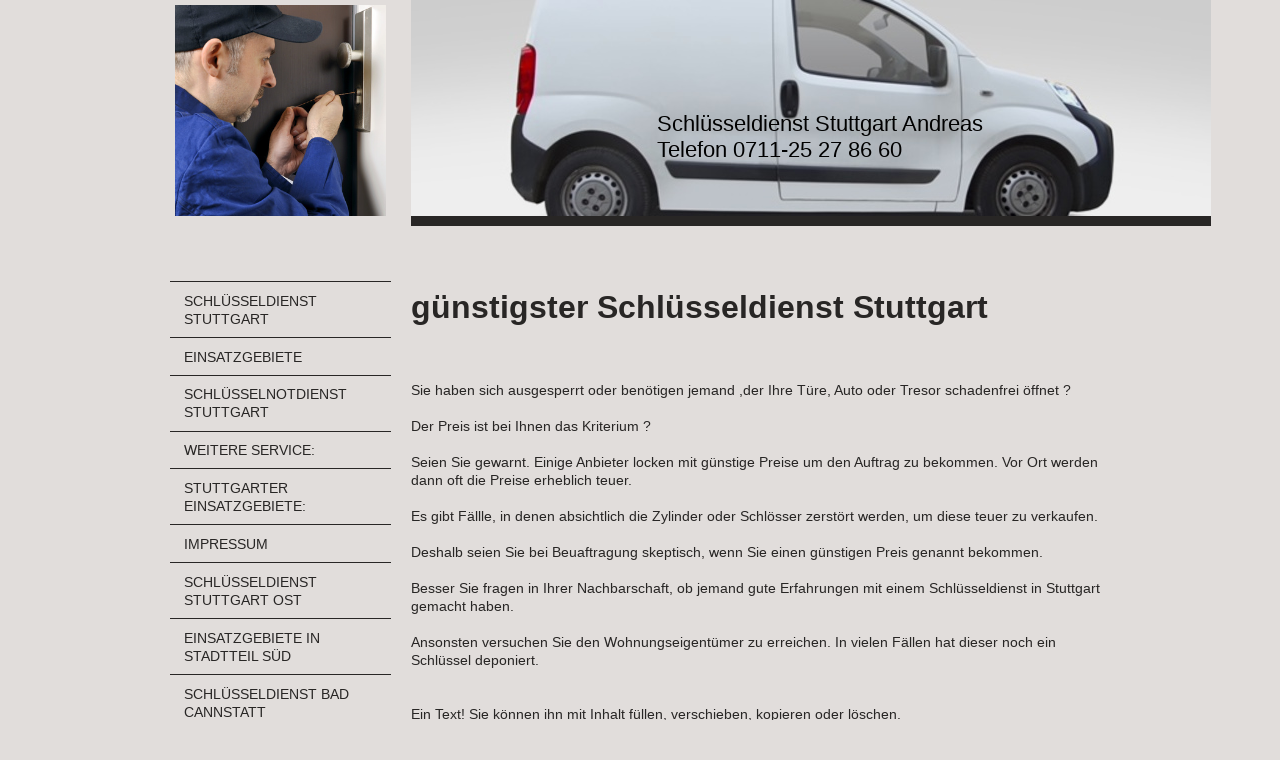

--- FILE ---
content_type: text/html; charset=UTF-8
request_url: https://www.xn--schlsseldienst-stuttgart-bad-cannstatt-k7d.de/g%C3%BCnstigster-schl%C3%BCsseldienst/
body_size: 10760
content:
<!DOCTYPE html>
<html lang="de"  ><head prefix="og: http://ogp.me/ns# fb: http://ogp.me/ns/fb# business: http://ogp.me/ns/business#">
    <meta http-equiv="Content-Type" content="text/html; charset=utf-8"/>
    <meta name="generator" content="IONOS MyWebsite"/>
        
    <link rel="dns-prefetch" href="//cdn.website-start.de/"/>
    <link rel="dns-prefetch" href="//125.mod.mywebsite-editor.com"/>
    <link rel="dns-prefetch" href="https://125.sb.mywebsite-editor.com/"/>
    <link rel="shortcut icon" href="//cdn.website-start.de/favicon.ico"/>
        <link rel="apple-touch-icon" href="https://www.xn--schlsseldienst-stuttgart-bad-cannstatt-k7d.de/s/misc/touchicon.png?1526454934"/>
        <title>günstigster Schlüsseldienst Stuttgart</title>
    <style type="text/css">@media screen and (max-device-width: 1024px) {.diyw a.switchViewWeb {display: inline !important;}}</style>
    <style type="text/css">@media screen and (min-device-width: 1024px) {
            .mediumScreenDisabled { display:block }
            .smallScreenDisabled { display:block }
        }
        @media screen and (max-device-width: 1024px) { .mediumScreenDisabled { display:none } }
        @media screen and (max-device-width: 568px) { .smallScreenDisabled { display:none } }
                @media screen and (min-width: 1024px) {
            .mobilepreview .mediumScreenDisabled { display:block }
            .mobilepreview .smallScreenDisabled { display:block }
        }
        @media screen and (max-width: 1024px) { .mobilepreview .mediumScreenDisabled { display:none } }
        @media screen and (max-width: 568px) { .mobilepreview .smallScreenDisabled { display:none } }</style>
    <meta name="viewport" content="width=device-width, initial-scale=1, maximum-scale=1, minimal-ui"/>

<meta name="format-detection" content="telephone=no"/>
        <meta name="keywords" content="günstigster Schlüsseldienst, günstiger Schlüsseldienst Stuttgart"/>
            <meta name="description" content="Sie suchen bei Google nach dem günstigsten Schlüssel in Stuttgart ? Dann seien Sie auf der Hut vor Lockvogelpreise oder aber Abzocker, die absichtlich Ihre Zylinder oder Schlösser zerstören um Ihnen diese völlig überteuert zu verkaufen"/>
            <meta name="robots" content="index,follow"/>
        <link href="//cdn.website-start.de/templates/2118/style.css?1763478093678" rel="stylesheet" type="text/css"/>
    <link href="https://www.xn--schlsseldienst-stuttgart-bad-cannstatt-k7d.de/s/style/theming.css?1706604962" rel="stylesheet" type="text/css"/>
    <link href="//cdn.website-start.de/app/cdn/min/group/web.css?1763478093678" rel="stylesheet" type="text/css"/>
<link href="//cdn.website-start.de/app/cdn/min/moduleserver/css/de_DE/common,facebook,shoppingbasket?1763478093678" rel="stylesheet" type="text/css"/>
    <link href="//cdn.website-start.de/app/cdn/min/group/mobilenavigation.css?1763478093678" rel="stylesheet" type="text/css"/>
    <link href="https://125.sb.mywebsite-editor.com/app/logstate2-css.php?site=516704237&amp;t=1769765409" rel="stylesheet" type="text/css"/>

<script type="text/javascript">
    /* <![CDATA[ */
var stagingMode = '';
    /* ]]> */
</script>
<script src="https://125.sb.mywebsite-editor.com/app/logstate-js.php?site=516704237&amp;t=1769765409"></script>

    <link href="//cdn.website-start.de/templates/2118/print.css?1763478093678" rel="stylesheet" media="print" type="text/css"/>
    <script type="text/javascript">
    /* <![CDATA[ */
    var systemurl = 'https://125.sb.mywebsite-editor.com/';
    var webPath = '/';
    var proxyName = '';
    var webServerName = 'www.xn--schlsseldienst-stuttgart-bad-cannstatt-k7d.de';
    var sslServerUrl = 'https://www.xn--schlsseldienst-stuttgart-bad-cannstatt-k7d.de';
    var nonSslServerUrl = 'http://www.xn--schlsseldienst-stuttgart-bad-cannstatt-k7d.de';
    var webserverProtocol = 'http://';
    var nghScriptsUrlPrefix = '//125.mod.mywebsite-editor.com';
    var sessionNamespace = 'DIY_SB';
    var jimdoData = {
        cdnUrl:  '//cdn.website-start.de/',
        messages: {
            lightBox: {
    image : 'Bild',
    of: 'von'
}

        },
        isTrial: 0,
        pageId: 360691    };
    var script_basisID = "516704237";

    diy = window.diy || {};
    diy.web = diy.web || {};

        diy.web.jsBaseUrl = "//cdn.website-start.de/s/build/";

    diy.context = diy.context || {};
    diy.context.type = diy.context.type || 'web';
    /* ]]> */
</script>

<script type="text/javascript" src="//cdn.website-start.de/app/cdn/min/group/web.js?1763478093678" crossorigin="anonymous"></script><script type="text/javascript" src="//cdn.website-start.de/s/build/web.bundle.js?1763478093678" crossorigin="anonymous"></script><script type="text/javascript" src="//cdn.website-start.de/app/cdn/min/group/mobilenavigation.js?1763478093678" crossorigin="anonymous"></script><script src="//cdn.website-start.de/app/cdn/min/moduleserver/js/de_DE/common,facebook,shoppingbasket?1763478093678"></script>
<script type="text/javascript" src="https://cdn.website-start.de/proxy/apps/static/resource/dependencies/"></script><script type="text/javascript">
                    if (typeof require !== 'undefined') {
                        require.config({
                            waitSeconds : 10,
                            baseUrl : 'https://cdn.website-start.de/proxy/apps/static/js/'
                        });
                    }
                </script><script type="text/javascript">if (window.jQuery) {window.jQuery_1and1 = window.jQuery;}</script>

<script type="application/ld+json">
<![CDATA[
 
{
  "@context": "http://www.schema.org",
  "@type": "WebSite",
  "name": "Schlüsseldienst Andreas",
  "alternateName": "Schlüsseldienst Stuttgart Andreas",
  "url": "https://www.xn--schlsseldienst-stuttgart-bad-cannstatt-k7d.de/
]]>
</script>
<script type="text/javascript">if (window.jQuery_1and1) {window.jQuery = window.jQuery_1and1;}</script>
<script type="text/javascript" src="//cdn.website-start.de/app/cdn/min/group/pfcsupport.js?1763478093678" crossorigin="anonymous"></script>    <meta property="og:type" content="business.business"/>
    <meta property="og:url" content="https://www.xn--schlsseldienst-stuttgart-bad-cannstatt-k7d.de/günstigster-schlüsseldienst/"/>
    <meta property="og:title" content="günstigster Schlüsseldienst Stuttgart"/>
            <meta property="og:description" content="Sie suchen bei Google nach dem günstigsten Schlüssel in Stuttgart ? Dann seien Sie auf der Hut vor Lockvogelpreise oder aber Abzocker, die absichtlich Ihre Zylinder oder Schlösser zerstören um Ihnen diese völlig überteuert zu verkaufen"/>
                <meta property="og:image" content="https://www.xn--schlsseldienst-stuttgart-bad-cannstatt-k7d.de/s/misc/logo.jpg?t=1765251947"/>
        <meta property="business:contact_data:country_name" content="Deutschland"/>
    <meta property="business:contact_data:street_address" content="Arnold-Crahn Weg 7"/>
    <meta property="business:contact_data:locality" content="Stuttgart"/>
    
    <meta property="business:contact_data:email" content="info@aufsperrdienst-klein.de"/>
    <meta property="business:contact_data:postal_code" content="70374"/>
    <meta property="business:contact_data:phone_number" content=" 015255462280"/>
    
    
</head>


<body class="body diyBgActive  cc-pagemode-default diyfeSidebarLeft diy-market-de_DE" data-pageid="360691" id="page-360691">
    
    <div class="diyw">
        <div class="diyweb" id="diyfeTop">
  
<nav id="diyfeMobileNav" class="diyfeCA diyfeCA1" role="navigation">
    <a title="Navigation aufklappen/zuklappen">Navigation aufklappen/zuklappen</a>
    <ul class="mainNav1"><li class=" hasSubNavigation"><a data-page-id="120139" href="https://www.xn--schlsseldienst-stuttgart-bad-cannstatt-k7d.de/" class=" level_1"><span>Schlüsseldienst Stuttgart</span></a></li><li class=" hasSubNavigation"><a data-page-id="393956" href="https://www.xn--schlsseldienst-stuttgart-bad-cannstatt-k7d.de/einsatzgebiete/" class=" level_1"><span>Einsatzgebiete</span></a><span class="diyfeDropDownSubOpener">&nbsp;</span><div class="diyfeDropDownSubList diyfeCA diyfeCA1"><ul class="mainNav2"><li class=" hasSubNavigation"><a data-page-id="358033" href="https://www.xn--schlsseldienst-stuttgart-bad-cannstatt-k7d.de/einsatzgebiete/schlüsseldienst-stuttgart-botnang/" class=" level_2"><span>Schlüsseldienst Stuttgart Botnang</span></a></li><li class=" hasSubNavigation"><a data-page-id="358036" href="https://www.xn--schlsseldienst-stuttgart-bad-cannstatt-k7d.de/einsatzgebiete/schlüsseldienst-stuttgart-frauenkopf/" class=" level_2"><span>Schlüsseldienst Stuttgart Frauenkopf</span></a></li><li class=" hasSubNavigation"><a data-page-id="358034" href="https://www.xn--schlsseldienst-stuttgart-bad-cannstatt-k7d.de/einsatzgebiete/schlüsseldienst-stuttgart-fasanenhof/" class=" level_2"><span>Schlüsseldienst Stuttgart Fasanenhof</span></a></li><li class=" hasSubNavigation"><a data-page-id="358035" href="https://www.xn--schlsseldienst-stuttgart-bad-cannstatt-k7d.de/einsatzgebiete/schlüsseldienst-stuttgart-feuerbach/" class=" level_2"><span>Schlüsseldienst Stuttgart Feuerbach</span></a></li><li class=" hasSubNavigation"><a data-page-id="357145" href="https://www.xn--schlsseldienst-stuttgart-bad-cannstatt-k7d.de/einsatzgebiete/schlüsseldienst-frauenkopf/" class=" level_2"><span>Schlüsseldienst Frauenkopf</span></a></li><li class=" hasSubNavigation"><a data-page-id="394376" href="https://www.xn--schlsseldienst-stuttgart-bad-cannstatt-k7d.de/einsatzgebiete/schlüsseldienst-stuttgart-möhringen/" class=" level_2"><span>Schlüsseldienst Stuttgart Möhringen</span></a></li><li class=" hasSubNavigation"><a data-page-id="358048" href="https://www.xn--schlsseldienst-stuttgart-bad-cannstatt-k7d.de/einsatzgebiete/schlüsseldienst-stuttgart-zuffenhausen/" class=" level_2"><span>Schlüsseldienst Stuttgart Zuffenhausen</span></a></li><li class=" hasSubNavigation"><a data-page-id="360110" href="https://www.xn--schlsseldienst-stuttgart-bad-cannstatt-k7d.de/einsatzgebiete/schlüsseldienst-stuttgart-hedelfingen/" class=" level_2"><span>Schlüsseldienst Stuttgart Hedelfingen</span></a></li><li class=" hasSubNavigation"><a data-page-id="360694" href="https://www.xn--schlsseldienst-stuttgart-bad-cannstatt-k7d.de/einsatzgebiete/schlüsseldienst-stuttgart-wangen/" class=" level_2"><span>Schlüsseldienst Stuttgart Wangen</span></a></li><li class=" hasSubNavigation"><a data-page-id="394095" href="https://www.xn--schlsseldienst-stuttgart-bad-cannstatt-k7d.de/einsatzgebiete/schlüsseldienst-stuttgart-mitte/" class=" level_2"><span>Schlüsseldienst Stuttgart Mitte</span></a></li><li class=" hasSubNavigation"><a data-page-id="394476" href="https://www.xn--schlsseldienst-stuttgart-bad-cannstatt-k7d.de/einsatzgebiete/schlüsseldienst-stuttgart-weil-im-dorf/" class=" level_2"><span>Schlüsseldienst Stuttgart Weil im Dorf</span></a></li></ul></div></li><li class=" hasSubNavigation"><a data-page-id="133834" href="https://www.xn--schlsseldienst-stuttgart-bad-cannstatt-k7d.de/schlüsselnotdienst-stuttgart/" class=" level_1"><span>Schlüsselnotdienst Stuttgart</span></a><span class="diyfeDropDownSubOpener">&nbsp;</span><div class="diyfeDropDownSubList diyfeCA diyfeCA1"><ul class="mainNav2"><li class=" hasSubNavigation"><a data-page-id="397508" href="https://www.xn--schlsseldienst-stuttgart-bad-cannstatt-k7d.de/neue-seite/" class=" level_2"><span>Neue Seite</span></a></li></ul></div></li><li class=" hasSubNavigation"><a data-page-id="393978" href="https://www.xn--schlsseldienst-stuttgart-bad-cannstatt-k7d.de/weitere-service/" class=" level_1"><span>Weitere Service:</span></a><span class="diyfeDropDownSubOpener">&nbsp;</span><div class="diyfeDropDownSubList diyfeCA diyfeCA1"><ul class="mainNav2"><li class=" hasSubNavigation"><a data-page-id="120140" href="https://www.xn--schlsseldienst-stuttgart-bad-cannstatt-k7d.de/weitere-service/bewertung-schlüsseldienst-stuttgart/" class=" level_2"><span>Bewertung Schlüsseldienst Stuttgart</span></a></li><li class=" hasSubNavigation"><a data-page-id="368203" href="https://www.xn--schlsseldienst-stuttgart-bad-cannstatt-k7d.de/weitere-service/mercedes-schlüssel-kopieren/" class=" level_2"><span>Mercedes Schlüssel kopieren</span></a></li><li class=" hasSubNavigation"><a data-page-id="358040" href="https://www.xn--schlsseldienst-stuttgart-bad-cannstatt-k7d.de/weitere-service/auto-öffnung/" class=" level_2"><span>Auto Öffnung</span></a></li><li class=" hasSubNavigation"><a data-page-id="151409" href="https://www.xn--schlsseldienst-stuttgart-bad-cannstatt-k7d.de/weitere-service/autoschlüssel-kopie/" class=" level_2"><span>Autoschlüssel Kopie</span></a></li><li class=" hasSubNavigation"><a data-page-id="357465" href="https://www.xn--schlsseldienst-stuttgart-bad-cannstatt-k7d.de/weitere-service/rauchmelder/" class=" level_2"><span>Rauchmelder</span></a></li><li class=" hasSubNavigation"><a data-page-id="357735" href="https://www.xn--schlsseldienst-stuttgart-bad-cannstatt-k7d.de/weitere-service/dachbox-schlüssel-sofortkopie/" class=" level_2"><span>Dachbox Schlüssel Sofortkopie</span></a></li><li class=" hasSubNavigation"><a data-page-id="362111" href="https://www.xn--schlsseldienst-stuttgart-bad-cannstatt-k7d.de/weitere-service/datenschutzerklärung/" class=" level_2"><span>Datenschutzerklärung</span></a></li><li class=" hasSubNavigation"><a data-page-id="341956" href="https://www.xn--schlsseldienst-stuttgart-bad-cannstatt-k7d.de/weitere-service/einbruchschutz/" class=" level_2"><span>Einbruchschutz</span></a></li><li class=" hasSubNavigation"><a data-page-id="358008" href="https://www.xn--schlsseldienst-stuttgart-bad-cannstatt-k7d.de/weitere-service/ezs-reparatur/" class=" level_2"><span>EZS Reparatur</span></a></li><li class=" hasSubNavigation"><a data-page-id="133833" href="https://www.xn--schlsseldienst-stuttgart-bad-cannstatt-k7d.de/weitere-service/panzerriegel-stuttgart/" class=" level_2"><span>Panzerriegel Stuttgart</span></a></li><li class=" hasSubNavigation"><a data-page-id="357297" href="https://www.xn--schlsseldienst-stuttgart-bad-cannstatt-k7d.de/weitere-service/schließanlage-stuttgart/" class=" level_2"><span>Schließanlage Stuttgart</span></a></li><li class=" hasSubNavigation"><a data-page-id="357734" href="https://www.xn--schlsseldienst-stuttgart-bad-cannstatt-k7d.de/weitere-service/schlüssel-aufbewahrung-service/" class=" level_2"><span>Schlüssel-Aufbewahrung Service</span></a></li><li class=" hasSubNavigation"><a data-page-id="382276" href="https://www.xn--schlsseldienst-stuttgart-bad-cannstatt-k7d.de/weitere-service/schlüsseldienst-stuttgart-mit-erfahrung/" class=" level_2"><span>Schlüsseldienst Stuttgart mit Erfahrung</span></a></li><li class=" hasSubNavigation"><a data-page-id="361931" href="https://www.xn--schlsseldienst-stuttgart-bad-cannstatt-k7d.de/weitere-service/schlüsselrückführservice/" class=" level_2"><span>Schlüsselrückführservice</span></a></li><li class=" hasSubNavigation"><a data-page-id="357689" href="https://www.xn--schlsseldienst-stuttgart-bad-cannstatt-k7d.de/weitere-service/tresor-öffnung-ohne-schaden/" class=" level_2"><span>Tresor Öffnung ohne Schaden</span></a></li><li class=" hasSubNavigation"><a data-page-id="362115" href="https://www.xn--schlsseldienst-stuttgart-bad-cannstatt-k7d.de/weitere-service/wasser-rohrbruch-schlüsselnotdienst-stuttgart/" class=" level_2"><span>Wasser Rohrbruch ? Schlüsselnotdienst Stuttgart</span></a></li><li class=" hasSubNavigation"><a data-page-id="362114" href="https://www.xn--schlsseldienst-stuttgart-bad-cannstatt-k7d.de/weitere-service/welchen-anwalt-gegen-wucherpreis/" class=" level_2"><span>welchen Anwalt gegen Wucherpreis</span></a></li><li class=" hasSubNavigation"><a data-page-id="362113" href="https://www.xn--schlsseldienst-stuttgart-bad-cannstatt-k7d.de/weitere-service/übergabeschlüssel/" class=" level_2"><span>Übergabeschlüssel</span></a></li><li class=" hasSubNavigation"><a data-page-id="362112" href="https://www.xn--schlsseldienst-stuttgart-bad-cannstatt-k7d.de/weitere-service/zweiradschlösser/" class=" level_2"><span>Zweiradschlösser</span></a></li><li class=" hasSubNavigation"><a data-page-id="362116" href="https://www.xn--schlsseldienst-stuttgart-bad-cannstatt-k7d.de/weitere-service/zylinder-mit-sicherungskarte/" class=" level_2"><span>Zylinder mit Sicherungskarte</span></a></li></ul></div></li><li class=" hasSubNavigation"><a data-page-id="357119" href="https://www.xn--schlsseldienst-stuttgart-bad-cannstatt-k7d.de/stuttgarter-einsatzgebiete/" class=" level_1"><span>Stuttgarter Einsatzgebiete:</span></a><span class="diyfeDropDownSubOpener">&nbsp;</span><div class="diyfeDropDownSubList diyfeCA diyfeCA1"><ul class="mainNav2"><li class=" hasSubNavigation"><a data-page-id="357128" href="https://www.xn--schlsseldienst-stuttgart-bad-cannstatt-k7d.de/stuttgarter-einsatzgebiete/stuttgart-stuttgart-nord/" class=" level_2"><span>Stuttgart Stuttgart Nord</span></a><span class="diyfeDropDownSubOpener">&nbsp;</span><div class="diyfeDropDownSubList diyfeCA diyfeCA1"><ul class="mainNav3"><li class=" hasSubNavigation"><a data-page-id="357139" href="https://www.xn--schlsseldienst-stuttgart-bad-cannstatt-k7d.de/stuttgarter-einsatzgebiete/stuttgart-stuttgart-nord/alte-messe/" class=" level_3"><span>Alte Messe</span></a></li><li class=" hasSubNavigation"><a data-page-id="357129" href="https://www.xn--schlsseldienst-stuttgart-bad-cannstatt-k7d.de/stuttgarter-einsatzgebiete/stuttgart-stuttgart-nord/am-bismarckturm/" class=" level_3"><span>Am Bismarckturm</span></a></li><li class=" hasSubNavigation"><a data-page-id="357130" href="https://www.xn--schlsseldienst-stuttgart-bad-cannstatt-k7d.de/stuttgarter-einsatzgebiete/stuttgart-stuttgart-nord/am-pragfriedhof/" class=" level_3"><span>Am Pragfriedhof</span></a></li><li class=" hasSubNavigation"><a data-page-id="357131" href="https://www.xn--schlsseldienst-stuttgart-bad-cannstatt-k7d.de/stuttgarter-einsatzgebiete/stuttgart-stuttgart-nord/am-rosensteinpark/" class=" level_3"><span>Am Rosensteinpark</span></a></li><li class=" hasSubNavigation"><a data-page-id="357135" href="https://www.xn--schlsseldienst-stuttgart-bad-cannstatt-k7d.de/stuttgarter-einsatzgebiete/stuttgart-stuttgart-nord/heilbronner-straße/" class=" level_3"><span>Heilbronner Straße</span></a></li><li class=" hasSubNavigation"><a data-page-id="357132" href="https://www.xn--schlsseldienst-stuttgart-bad-cannstatt-k7d.de/stuttgarter-einsatzgebiete/stuttgart-stuttgart-nord/killesberg/" class=" level_3"><span>Killesberg</span></a></li><li class=" hasSubNavigation"><a data-page-id="357133" href="https://www.xn--schlsseldienst-stuttgart-bad-cannstatt-k7d.de/stuttgarter-einsatzgebiete/stuttgart-stuttgart-nord/lenzhalde/" class=" level_3"><span>Lenzhalde</span></a></li><li class=" hasSubNavigation"><a data-page-id="357136" href="https://www.xn--schlsseldienst-stuttgart-bad-cannstatt-k7d.de/stuttgarter-einsatzgebiete/stuttgart-stuttgart-nord/mönchhalde/" class=" level_3"><span>Mönchhalde</span></a></li><li class=" hasSubNavigation"><a data-page-id="357134" href="https://www.xn--schlsseldienst-stuttgart-bad-cannstatt-k7d.de/stuttgarter-einsatzgebiete/stuttgart-stuttgart-nord/nordbahnhof/" class=" level_3"><span>Nordbahnhof</span></a></li><li class=" hasSubNavigation"><a data-page-id="357138" href="https://www.xn--schlsseldienst-stuttgart-bad-cannstatt-k7d.de/stuttgarter-einsatzgebiete/stuttgart-stuttgart-nord/relenberg/" class=" level_3"><span>Relenberg</span></a></li><li class=" hasSubNavigation"><a data-page-id="357137" href="https://www.xn--schlsseldienst-stuttgart-bad-cannstatt-k7d.de/stuttgarter-einsatzgebiete/stuttgart-stuttgart-nord/schlüsseldienst-weißenhof/" class=" level_3"><span>Schlüsseldienst Weißenhof</span></a></li><li class=" hasSubNavigation"><a data-page-id="357127" href="https://www.xn--schlsseldienst-stuttgart-bad-cannstatt-k7d.de/stuttgarter-einsatzgebiete/stuttgart-stuttgart-nord/dobel/" class=" level_3"><span>Dobel</span></a></li><li class=" hasSubNavigation"><a data-page-id="357126" href="https://www.xn--schlsseldienst-stuttgart-bad-cannstatt-k7d.de/stuttgarter-einsatzgebiete/stuttgart-stuttgart-nord/diemershalde/" class=" level_3"><span>Diemershalde</span></a></li><li class=" hasSubNavigation"><a data-page-id="357123" href="https://www.xn--schlsseldienst-stuttgart-bad-cannstatt-k7d.de/stuttgarter-einsatzgebiete/stuttgart-stuttgart-nord/europaviertel/" class=" level_3"><span>Europaviertel</span></a></li><li class=" hasSubNavigation"><a data-page-id="357124" href="https://www.xn--schlsseldienst-stuttgart-bad-cannstatt-k7d.de/stuttgarter-einsatzgebiete/stuttgart-stuttgart-nord/hauptbahnhof/" class=" level_3"><span>Hauptbahnhof</span></a></li><li class=" hasSubNavigation"><a data-page-id="357121" href="https://www.xn--schlsseldienst-stuttgart-bad-cannstatt-k7d.de/stuttgarter-einsatzgebiete/stuttgart-stuttgart-nord/heusteigviertel/" class=" level_3"><span>Heusteigviertel</span></a></li><li class=" hasSubNavigation"><a data-page-id="357125" href="https://www.xn--schlsseldienst-stuttgart-bad-cannstatt-k7d.de/stuttgarter-einsatzgebiete/stuttgart-stuttgart-nord/kerner-viertel/" class=" level_3"><span>Kerner Viertel</span></a></li></ul></div></li><li class=" hasSubNavigation"><a data-page-id="357120" href="https://www.xn--schlsseldienst-stuttgart-bad-cannstatt-k7d.de/stuttgarter-einsatzgebiete/oberer-schlossgarten/" class=" level_2"><span>Oberer Schlossgarten</span></a></li><li class=" hasSubNavigation"><a data-page-id="357122" href="https://www.xn--schlsseldienst-stuttgart-bad-cannstatt-k7d.de/stuttgarter-einsatzgebiete/universität/" class=" level_2"><span>Universität</span></a></li></ul></div></li><li class=" hasSubNavigation"><a data-page-id="120141" href="https://www.xn--schlsseldienst-stuttgart-bad-cannstatt-k7d.de/impressum/" class=" level_1"><span>Impressum</span></a></li><li class=" hasSubNavigation"><a data-page-id="357141" href="https://www.xn--schlsseldienst-stuttgart-bad-cannstatt-k7d.de/schlüsseldienst-stuttgart-ost/" class=" level_1"><span>Schlüsseldienst Stuttgart Ost</span></a><span class="diyfeDropDownSubOpener">&nbsp;</span><div class="diyfeDropDownSubList diyfeCA diyfeCA1"><ul class="mainNav2"><li class=" hasSubNavigation"><a data-page-id="357144" href="https://www.xn--schlsseldienst-stuttgart-bad-cannstatt-k7d.de/schlüsseldienst-stuttgart-ost/schlüsseldienst-berg/" class=" level_2"><span>Schlüsseldienst Berg</span></a></li><li class=" hasSubNavigation"><a data-page-id="357148" href="https://www.xn--schlsseldienst-stuttgart-bad-cannstatt-k7d.de/schlüsseldienst-stuttgart-ost/schlüsseldienst-eugenplatz/" class=" level_2"><span>Schlüsseldienst Eugenplatz</span></a></li><li class=" hasSubNavigation"><a data-page-id="357143" href="https://www.xn--schlsseldienst-stuttgart-bad-cannstatt-k7d.de/schlüsseldienst-stuttgart-ost/schlüsseldienst-gablenberg/" class=" level_2"><span>Schlüsseldienst Gablenberg</span></a></li><li class=" hasSubNavigation"><a data-page-id="357142" href="https://www.xn--schlsseldienst-stuttgart-bad-cannstatt-k7d.de/schlüsseldienst-stuttgart-ost/gaisburg/" class=" level_2"><span>Gaisburg</span></a></li><li class=" hasSubNavigation"><a data-page-id="357147" href="https://www.xn--schlsseldienst-stuttgart-bad-cannstatt-k7d.de/schlüsseldienst-stuttgart-ost/schlüsseldienst-gänsheide/" class=" level_2"><span>Schlüsseldienst Gänsheide</span></a></li><li class=" hasSubNavigation"><a data-page-id="357146" href="https://www.xn--schlsseldienst-stuttgart-bad-cannstatt-k7d.de/schlüsseldienst-stuttgart-ost/schlüsseldienst-stöckach/" class=" level_2"><span>Schlüsseldienst Stöckach</span></a></li><li class=" hasSubNavigation"><a data-page-id="357149" href="https://www.xn--schlsseldienst-stuttgart-bad-cannstatt-k7d.de/schlüsseldienst-stuttgart-ost/uhlandshöhe/" class=" level_2"><span>Uhlandshöhe</span></a></li></ul></div></li><li class=" hasSubNavigation"><a data-page-id="357150" href="https://www.xn--schlsseldienst-stuttgart-bad-cannstatt-k7d.de/einsatzgebiete-in-stadtteil-süd/" class=" level_1"><span>Einsatzgebiete in Stadtteil Süd</span></a><span class="diyfeDropDownSubOpener">&nbsp;</span><div class="diyfeDropDownSubList diyfeCA diyfeCA1"><ul class="mainNav2"><li class=" hasSubNavigation"><a data-page-id="357151" href="https://www.xn--schlsseldienst-stuttgart-bad-cannstatt-k7d.de/einsatzgebiete-in-stadtteil-süd/bopser/" class=" level_2"><span>Bopser</span></a></li><li class=" hasSubNavigation"><a data-page-id="357152" href="https://www.xn--schlsseldienst-stuttgart-bad-cannstatt-k7d.de/einsatzgebiete-in-stadtteil-süd/schlüsseldienst-stuttgart-heslach/" class=" level_2"><span>Schlüsseldienst Stuttgart Heslach</span></a></li><li class=" hasSubNavigation"><a data-page-id="357153" href="https://www.xn--schlsseldienst-stuttgart-bad-cannstatt-k7d.de/einsatzgebiete-in-stadtteil-süd/schlüsseldienst-stuttgart-kaltental/" class=" level_2"><span>Schlüsseldienst Stuttgart Kaltental</span></a></li><li class=" hasSubNavigation"><a data-page-id="357154" href="https://www.xn--schlsseldienst-stuttgart-bad-cannstatt-k7d.de/einsatzgebiete-in-stadtteil-süd/karlshöhe/" class=" level_2"><span>Karlshöhe</span></a></li><li class=" hasSubNavigation"><a data-page-id="357155" href="https://www.xn--schlsseldienst-stuttgart-bad-cannstatt-k7d.de/einsatzgebiete-in-stadtteil-süd/lehen/" class=" level_2"><span>Lehen</span></a></li><li class=" hasSubNavigation"><a data-page-id="357156" href="https://www.xn--schlsseldienst-stuttgart-bad-cannstatt-k7d.de/einsatzgebiete-in-stadtteil-süd/südheim/" class=" level_2"><span>Südheim</span></a></li><li class=" hasSubNavigation"><a data-page-id="357157" href="https://www.xn--schlsseldienst-stuttgart-bad-cannstatt-k7d.de/einsatzgebiete-in-stadtteil-süd/weinsteige/" class=" level_2"><span>Weinsteige</span></a></li></ul></div></li><li class=" hasSubNavigation"><a data-page-id="357769" href="https://www.xn--schlsseldienst-stuttgart-bad-cannstatt-k7d.de/schlüsseldienst-bad-cannstatt/" class=" level_1"><span>Schlüsseldienst Bad Cannstatt</span></a><span class="diyfeDropDownSubOpener">&nbsp;</span><div class="diyfeDropDownSubList diyfeCA diyfeCA1"><ul class="mainNav2"><li class=" hasSubNavigation"><a data-page-id="357770" href="https://www.xn--schlsseldienst-stuttgart-bad-cannstatt-k7d.de/schlüsseldienst-bad-cannstatt/schlüsseldienst-espen/" class=" level_2"><span>Schlüsseldienst Espen</span></a></li><li class=" hasSubNavigation"><a data-page-id="357773" href="https://www.xn--schlsseldienst-stuttgart-bad-cannstatt-k7d.de/schlüsseldienst-bad-cannstatt/schlüsseldienst-hallschlag/" class=" level_2"><span>Schlüsseldienst Hallschlag</span></a></li><li class=" hasSubNavigation"><a data-page-id="357772" href="https://www.xn--schlsseldienst-stuttgart-bad-cannstatt-k7d.de/schlüsseldienst-bad-cannstatt/schlüsseldienst-muckensturm/" class=" level_2"><span>Schlüsseldienst Muckensturm</span></a></li><li class=" hasSubNavigation"><a data-page-id="357771" href="https://www.xn--schlsseldienst-stuttgart-bad-cannstatt-k7d.de/schlüsseldienst-bad-cannstatt/schlüsseldienst-seelberg/" class=" level_2"><span>Schlüsseldienst Seelberg</span></a></li><li class=" hasSubNavigation"><a data-page-id="357774" href="https://www.xn--schlsseldienst-stuttgart-bad-cannstatt-k7d.de/schlüsseldienst-bad-cannstatt/schlüsseldienst-sommerrain/" class=" level_2"><span>Schlüsseldienst Sommerrain</span></a></li></ul></div></li><li class=" hasSubNavigation"><a data-page-id="357764" href="https://www.xn--schlsseldienst-stuttgart-bad-cannstatt-k7d.de/schlüsseldienst-stuttgart-degerloch/" class=" level_1"><span>Schlüsseldienst Stuttgart Degerloch</span></a><span class="diyfeDropDownSubOpener">&nbsp;</span><div class="diyfeDropDownSubList diyfeCA diyfeCA1"><ul class="mainNav2"><li class=" hasSubNavigation"><a data-page-id="357767" href="https://www.xn--schlsseldienst-stuttgart-bad-cannstatt-k7d.de/schlüsseldienst-stuttgart-degerloch/schlüsseldienst-haigst/" class=" level_2"><span>Schlüsseldienst Haigst</span></a></li><li class=" hasSubNavigation"><a data-page-id="357768" href="https://www.xn--schlsseldienst-stuttgart-bad-cannstatt-k7d.de/schlüsseldienst-stuttgart-degerloch/schlüsseldienst-stuttgart-hoffeld/" class=" level_2"><span>Schlüsseldienst Stuttgart Hoffeld</span></a></li><li class=" hasSubNavigation"><a data-page-id="357766" href="https://www.xn--schlsseldienst-stuttgart-bad-cannstatt-k7d.de/schlüsseldienst-stuttgart-degerloch/tränke/" class=" level_2"><span>Tränke</span></a></li><li class=" hasSubNavigation"><a data-page-id="357765" href="https://www.xn--schlsseldienst-stuttgart-bad-cannstatt-k7d.de/schlüsseldienst-stuttgart-degerloch/waldau/" class=" level_2"><span>Waldau</span></a></li></ul></div></li><li class=" hasSubNavigation"><a data-page-id="357466" href="https://www.xn--schlsseldienst-stuttgart-bad-cannstatt-k7d.de/schlüsseldienst-stuttgart-west/" class=" level_1"><span>Schlüsseldienst Stuttgart West</span></a><span class="diyfeDropDownSubOpener">&nbsp;</span><div class="diyfeDropDownSubList diyfeCA diyfeCA1"><ul class="mainNav2"><li class=" hasSubNavigation"><a data-page-id="357758" href="https://www.xn--schlsseldienst-stuttgart-bad-cannstatt-k7d.de/schlüsseldienst-stuttgart-west/feuersee/" class=" level_2"><span>Feuersee</span></a></li><li class=" hasSubNavigation"><a data-page-id="357761" href="https://www.xn--schlsseldienst-stuttgart-bad-cannstatt-k7d.de/schlüsseldienst-stuttgart-west/hasenberg/" class=" level_2"><span>Hasenberg</span></a></li><li class=" hasSubNavigation"><a data-page-id="357755" href="https://www.xn--schlsseldienst-stuttgart-bad-cannstatt-k7d.de/schlüsseldienst-stuttgart-west/hölderlinplatz/" class=" level_2"><span>Hölderlinplatz</span></a></li><li class=" hasSubNavigation"><a data-page-id="357757" href="https://www.xn--schlsseldienst-stuttgart-bad-cannstatt-k7d.de/schlüsseldienst-stuttgart-west/kräherwald/" class=" level_2"><span>Kräherwald</span></a></li><li class=" hasSubNavigation"><a data-page-id="357756" href="https://www.xn--schlsseldienst-stuttgart-bad-cannstatt-k7d.de/schlüsseldienst-stuttgart-west/rosenberg/" class=" level_2"><span>Rosenberg</span></a></li><li class=" hasSubNavigation"><a data-page-id="357759" href="https://www.xn--schlsseldienst-stuttgart-bad-cannstatt-k7d.de/schlüsseldienst-stuttgart-west/rotebühl/" class=" level_2"><span>Rotebühl</span></a></li><li class=" hasSubNavigation"><a data-page-id="357763" href="https://www.xn--schlsseldienst-stuttgart-bad-cannstatt-k7d.de/schlüsseldienst-stuttgart-west/solitude/" class=" level_2"><span>Solitude</span></a></li><li class=" hasSubNavigation"><a data-page-id="357760" href="https://www.xn--schlsseldienst-stuttgart-bad-cannstatt-k7d.de/schlüsseldienst-stuttgart-west/vogelsang/" class=" level_2"><span>Vogelsang</span></a></li><li class=" hasSubNavigation"><a data-page-id="357762" href="https://www.xn--schlsseldienst-stuttgart-bad-cannstatt-k7d.de/schlüsseldienst-stuttgart-west/wildpark/" class=" level_2"><span>Wildpark</span></a></li></ul></div></li><li class=" hasSubNavigation"><a data-page-id="357471" href="https://www.xn--schlsseldienst-stuttgart-bad-cannstatt-k7d.de/weitere-randgebiete/" class=" level_1"><span>Weitere Randgebiete:</span></a><span class="diyfeDropDownSubOpener">&nbsp;</span><div class="diyfeDropDownSubList diyfeCA diyfeCA1"><ul class="mainNav2"><li class=" hasSubNavigation"><a data-page-id="358568" href="https://www.xn--schlsseldienst-stuttgart-bad-cannstatt-k7d.de/weitere-randgebiete/schlüsseldienst-adelberg/" class=" level_2"><span>Schlüsseldienst Adelberg</span></a></li><li class=" hasSubNavigation"><a data-page-id="358571" href="https://www.xn--schlsseldienst-stuttgart-bad-cannstatt-k7d.de/weitere-randgebiete/schlüsseldienst-aichtal/" class=" level_2"><span>Schlüsseldienst Aichtal</span></a></li><li class=" hasSubNavigation"><a data-page-id="358572" href="https://www.xn--schlsseldienst-stuttgart-bad-cannstatt-k7d.de/weitere-randgebiete/schlüsseldienst-affalterbach/" class=" level_2"><span>Schlüsseldienst Affalterbach</span></a></li><li class=" hasSubNavigation"><a data-page-id="359581" href="https://www.xn--schlsseldienst-stuttgart-bad-cannstatt-k7d.de/weitere-randgebiete/schlüsseldienst-aichwald/" class=" level_2"><span>Schlüsseldienst Aichwald</span></a></li><li class=" hasSubNavigation"><a data-page-id="359582" href="https://www.xn--schlsseldienst-stuttgart-bad-cannstatt-k7d.de/weitere-randgebiete/schlüsseldienst-aidlingen/" class=" level_2"><span>Schlüsseldienst Aidlingen</span></a></li><li class=" hasSubNavigation"><a data-page-id="358569" href="https://www.xn--schlsseldienst-stuttgart-bad-cannstatt-k7d.de/weitere-randgebiete/schlüsseldienst-alfdorf/" class=" level_2"><span>Schlüsseldienst Alfdorf</span></a></li><li class=" hasSubNavigation"><a data-page-id="358573" href="https://www.xn--schlsseldienst-stuttgart-bad-cannstatt-k7d.de/weitere-randgebiete/schlüsseldienst-allmersbach/" class=" level_2"><span>Schlüsseldienst Allmersbach</span></a></li><li class=" hasSubNavigation"><a data-page-id="358574" href="https://www.xn--schlsseldienst-stuttgart-bad-cannstatt-k7d.de/weitere-randgebiete/schlüsseldienst-altbach/" class=" level_2"><span>Schlüsseldienst Altbach</span></a></li><li class=" hasSubNavigation"><a data-page-id="358570" href="https://www.xn--schlsseldienst-stuttgart-bad-cannstatt-k7d.de/weitere-randgebiete/altdorf/" class=" level_2"><span>Altdorf</span></a></li><li class=" hasSubNavigation"><a data-page-id="358575" href="https://www.xn--schlsseldienst-stuttgart-bad-cannstatt-k7d.de/weitere-randgebiete/althütte/" class=" level_2"><span>Althütte</span></a></li><li class=" hasSubNavigation"><a data-page-id="358576" href="https://www.xn--schlsseldienst-stuttgart-bad-cannstatt-k7d.de/weitere-randgebiete/aspach/" class=" level_2"><span>Aspach</span></a></li><li class=" hasSubNavigation"><a data-page-id="359583" href="https://www.xn--schlsseldienst-stuttgart-bad-cannstatt-k7d.de/weitere-randgebiete/asperg/" class=" level_2"><span>Asperg</span></a></li><li class=" hasSubNavigation"><a data-page-id="359584" href="https://www.xn--schlsseldienst-stuttgart-bad-cannstatt-k7d.de/weitere-randgebiete/auenwald/" class=" level_2"><span>Auenwald</span></a></li><li class=" hasSubNavigation"><a data-page-id="358209" href="https://www.xn--schlsseldienst-stuttgart-bad-cannstatt-k7d.de/weitere-randgebiete/backnang/" class=" level_2"><span>Backnang</span></a></li><li class=" hasSubNavigation"><a data-page-id="359585" href="https://www.xn--schlsseldienst-stuttgart-bad-cannstatt-k7d.de/weitere-randgebiete/baltmannsweiler/" class=" level_2"><span>Baltmannsweiler</span></a></li><li class=" hasSubNavigation"><a data-page-id="359586" href="https://www.xn--schlsseldienst-stuttgart-bad-cannstatt-k7d.de/weitere-randgebiete/beilstein/" class=" level_2"><span>Beilstein</span></a></li><li class=" hasSubNavigation"><a data-page-id="359590" href="https://www.xn--schlsseldienst-stuttgart-bad-cannstatt-k7d.de/weitere-randgebiete/benningen/" class=" level_2"><span>Benningen</span></a></li><li class=" hasSubNavigation"><a data-page-id="358047" href="https://www.xn--schlsseldienst-stuttgart-bad-cannstatt-k7d.de/weitere-randgebiete/bönnigheim/" class=" level_2"><span>Bönnigheim</span></a></li><li class=" hasSubNavigation"><a data-page-id="359591" href="https://www.xn--schlsseldienst-stuttgart-bad-cannstatt-k7d.de/weitere-randgebiete/besigheim/" class=" level_2"><span>Besigheim</span></a></li><li class=" hasSubNavigation"><a data-page-id="359592" href="https://www.xn--schlsseldienst-stuttgart-bad-cannstatt-k7d.de/weitere-randgebiete/schlüsseldienst-berglen/" class=" level_2"><span>Schlüsseldienst Berglen</span></a></li><li class=" hasSubNavigation"><a data-page-id="359593" href="https://www.xn--schlsseldienst-stuttgart-bad-cannstatt-k7d.de/weitere-randgebiete/schlüsseldienst-beutelsbach/" class=" level_2"><span>Schlüsseldienst Beutelsbach</span></a></li><li class=" hasSubNavigation"><a data-page-id="359594" href="https://www.xn--schlsseldienst-stuttgart-bad-cannstatt-k7d.de/weitere-randgebiete/bietigheim-bissingen/" class=" level_2"><span>Bietigheim Bissingen</span></a></li><li class=" hasSubNavigation"><a data-page-id="358208" href="https://www.xn--schlsseldienst-stuttgart-bad-cannstatt-k7d.de/weitere-randgebiete/schlüsseldienst-backnang/" class=" level_2"><span>Schlüsseldienst Backnang</span></a></li><li class=" hasSubNavigation"><a data-page-id="359595" href="https://www.xn--schlsseldienst-stuttgart-bad-cannstatt-k7d.de/weitere-randgebiete/böblingen/" class=" level_2"><span>Böblingen</span></a></li><li class=" hasSubNavigation"><a data-page-id="359596" href="https://www.xn--schlsseldienst-stuttgart-bad-cannstatt-k7d.de/weitere-randgebiete/burgstetten/" class=" level_2"><span>Burgstetten</span></a></li><li class=" hasSubNavigation"><a data-page-id="359597" href="https://www.xn--schlsseldienst-stuttgart-bad-cannstatt-k7d.de/weitere-randgebiete/schlüsseldienst-deizisau/" class=" level_2"><span>Schlüsseldienst Deizisau</span></a></li><li class=" hasSubNavigation"><a data-page-id="359598" href="https://www.xn--schlsseldienst-stuttgart-bad-cannstatt-k7d.de/weitere-randgebiete/schlüsseldienst-denkendorf/" class=" level_2"><span>Schlüsseldienst Denkendorf</span></a></li><li class=" hasSubNavigation"><a data-page-id="359599" href="https://www.xn--schlsseldienst-stuttgart-bad-cannstatt-k7d.de/weitere-randgebiete/schlüsseldienst-ditzingen/" class=" level_2"><span>Schlüsseldienst Ditzingen</span></a></li><li class=" hasSubNavigation"><a data-page-id="359600" href="https://www.xn--schlsseldienst-stuttgart-bad-cannstatt-k7d.de/weitere-randgebiete/schlüsseldienst-ebersbach/" class=" level_2"><span>Schlüsseldienst Ebersbach</span></a></li><li class=" hasSubNavigation"><a data-page-id="357458" href="https://www.xn--schlsseldienst-stuttgart-bad-cannstatt-k7d.de/weitere-randgebiete/schlüsseldienst-esslingen-am-neckar/" class=" level_2"><span>Schlüsseldienst Esslingen am Neckar</span></a></li><li class=" hasSubNavigation"><a data-page-id="359601" href="https://www.xn--schlsseldienst-stuttgart-bad-cannstatt-k7d.de/weitere-randgebiete/schlüsseldienst-eislingen/" class=" level_2"><span>Schlüsseldienst Eislingen</span></a></li><li class=" hasSubNavigation"><a data-page-id="359602" href="https://www.xn--schlsseldienst-stuttgart-bad-cannstatt-k7d.de/weitere-randgebiete/schlüsseldienst-endersbach/" class=" level_2"><span>Schlüsseldienst Endersbach</span></a></li><li class=" hasSubNavigation"><a data-page-id="359604" href="https://www.xn--schlsseldienst-stuttgart-bad-cannstatt-k7d.de/weitere-randgebiete/schlüsseldienst-erligheim/" class=" level_2"><span>Schlüsseldienst Erligheim</span></a></li><li class=" hasSubNavigation"><a data-page-id="359603" href="https://www.xn--schlsseldienst-stuttgart-bad-cannstatt-k7d.de/weitere-randgebiete/schlüsseldienst-erdmannhausen/" class=" level_2"><span>Schlüsseldienst Erdmannhausen</span></a></li><li class=" hasSubNavigation"><a data-page-id="357462" href="https://www.xn--schlsseldienst-stuttgart-bad-cannstatt-k7d.de/weitere-randgebiete/schlüsseldienst-fellbach/" class=" level_2"><span>Schlüsseldienst Fellbach</span></a></li><li class=" hasSubNavigation"><a data-page-id="357460" href="https://www.xn--schlsseldienst-stuttgart-bad-cannstatt-k7d.de/weitere-randgebiete/schlüsseldienst-filderstadt/" class=" level_2"><span>Schlüsseldienst Filderstadt</span></a></li><li class=" hasSubNavigation"><a data-page-id="357461" href="https://www.xn--schlsseldienst-stuttgart-bad-cannstatt-k7d.de/weitere-randgebiete/schlüsseldienst-kirchheim-unter-teck/" class=" level_2"><span>Schlüsseldienst Kirchheim unter Teck</span></a></li><li class=" hasSubNavigation"><a data-page-id="357464" href="https://www.xn--schlsseldienst-stuttgart-bad-cannstatt-k7d.de/weitere-randgebiete/schlüsseldienst-ludwigsburg/" class=" level_2"><span>Schlüsseldienst Ludwigsburg</span></a></li><li class=" hasSubNavigation"><a data-page-id="357467" href="https://www.xn--schlsseldienst-stuttgart-bad-cannstatt-k7d.de/weitere-randgebiete/marbach-am-neckar/" class=" level_2"><span>Marbach am Neckar</span></a></li><li class=" hasSubNavigation"><a data-page-id="358211" href="https://www.xn--schlsseldienst-stuttgart-bad-cannstatt-k7d.de/weitere-randgebiete/schlüsseldienst-murr/" class=" level_2"><span>Schlüsseldienst Murr</span></a></li><li class=" hasSubNavigation"><a data-page-id="357459" href="https://www.xn--schlsseldienst-stuttgart-bad-cannstatt-k7d.de/weitere-randgebiete/schlüsseldienst-plochingen/" class=" level_2"><span>Schlüsseldienst Plochingen</span></a></li><li class=" hasSubNavigation"><a data-page-id="357457" href="https://www.xn--schlsseldienst-stuttgart-bad-cannstatt-k7d.de/weitere-randgebiete/remseck-am-neckar/" class=" level_2"><span>Remseck am Neckar</span></a></li><li class=" hasSubNavigation"><a data-page-id="358041" href="https://www.xn--schlsseldienst-stuttgart-bad-cannstatt-k7d.de/weitere-randgebiete/schlüsseldienst-murr-1/" class=" level_2"><span>Schlüsseldienst Murr</span></a></li><li class=" hasSubNavigation"><a data-page-id="362582" href="https://www.xn--schlsseldienst-stuttgart-bad-cannstatt-k7d.de/weitere-randgebiete/schlüsseldienst-plüderhausen/" class=" level_2"><span>Schlüsseldienst Plüderhausen</span></a></li><li class=" hasSubNavigation"><a data-page-id="357469" href="https://www.xn--schlsseldienst-stuttgart-bad-cannstatt-k7d.de/weitere-randgebiete/schlüsseldienst-reutlingen/" class=" level_2"><span>Schlüsseldienst Reutlingen</span></a></li><li class=" hasSubNavigation"><a data-page-id="357468" href="https://www.xn--schlsseldienst-stuttgart-bad-cannstatt-k7d.de/weitere-randgebiete/schlüsseldienst-schorndorf/" class=" level_2"><span>Schlüsseldienst Schorndorf</span></a></li><li class=" hasSubNavigation"><a data-page-id="358046" href="https://www.xn--schlsseldienst-stuttgart-bad-cannstatt-k7d.de/weitere-randgebiete/schlüsseldienst-steinheim/" class=" level_2"><span>Schlüsseldienst Steinheim</span></a></li><li class=" hasSubNavigation"><a data-page-id="358219" href="https://www.xn--schlsseldienst-stuttgart-bad-cannstatt-k7d.de/weitere-randgebiete/schlüsseldienst-urbach/" class=" level_2"><span>Schlüsseldienst Urbach</span></a></li><li class=" hasSubNavigation"><a data-page-id="358501" href="https://www.xn--schlsseldienst-stuttgart-bad-cannstatt-k7d.de/weitere-randgebiete/vaihingen-an-der-enz/" class=" level_2"><span>Vaihingen an der Enz</span></a></li><li class=" hasSubNavigation"><a data-page-id="357463" href="https://www.xn--schlsseldienst-stuttgart-bad-cannstatt-k7d.de/weitere-randgebiete/waiblingen/" class=" level_2"><span>Waiblingen</span></a></li><li class=" hasSubNavigation"><a data-page-id="358218" href="https://www.xn--schlsseldienst-stuttgart-bad-cannstatt-k7d.de/weitere-randgebiete/weilheim/" class=" level_2"><span>Weilheim</span></a></li><li class=" hasSubNavigation"><a data-page-id="358212" href="https://www.xn--schlsseldienst-stuttgart-bad-cannstatt-k7d.de/weitere-randgebiete/weinstadt/" class=" level_2"><span>Weinstadt</span></a><span class="diyfeDropDownSubOpener">&nbsp;</span><div class="diyfeDropDownSubList diyfeCA diyfeCA1"><ul class="mainNav3"><li class=" hasSubNavigation"><a data-page-id="358213" href="https://www.xn--schlsseldienst-stuttgart-bad-cannstatt-k7d.de/weitere-randgebiete/weinstadt/beutelsbach/" class=" level_3"><span>Beutelsbach</span></a></li><li class=" hasSubNavigation"><a data-page-id="358214" href="https://www.xn--schlsseldienst-stuttgart-bad-cannstatt-k7d.de/weitere-randgebiete/weinstadt/endersbach/" class=" level_3"><span>Endersbach</span></a></li><li class=" hasSubNavigation"><a data-page-id="358215" href="https://www.xn--schlsseldienst-stuttgart-bad-cannstatt-k7d.de/weitere-randgebiete/weinstadt/schnait/" class=" level_3"><span>Schnait</span></a></li></ul></div></li><li class=" hasSubNavigation"><a data-page-id="361420" href="https://www.xn--schlsseldienst-stuttgart-bad-cannstatt-k7d.de/weitere-randgebiete/welzheim/" class=" level_2"><span>Welzheim</span></a></li><li class=" hasSubNavigation"><a data-page-id="357470" href="https://www.xn--schlsseldienst-stuttgart-bad-cannstatt-k7d.de/weitere-randgebiete/wernau/" class=" level_2"><span>Wernau</span></a></li><li class=" hasSubNavigation"><a data-page-id="361422" href="https://www.xn--schlsseldienst-stuttgart-bad-cannstatt-k7d.de/weitere-randgebiete/winnenden/" class=" level_2"><span>Winnenden</span></a></li></ul></div></li><li class="current hasSubNavigation"><a data-page-id="360691" href="https://www.xn--schlsseldienst-stuttgart-bad-cannstatt-k7d.de/günstigster-schlüsseldienst/" class="current level_1"><span>günstigster Schlüsseldienst</span></a></li><li class=" hasSubNavigation"><a data-page-id="358959" href="https://www.xn--schlsseldienst-stuttgart-bad-cannstatt-k7d.de/blog/" class=" level_1"><span>Blog</span></a></li><li class=" hasSubNavigation"><a data-page-id="366772" href="https://www.xn--schlsseldienst-stuttgart-bad-cannstatt-k7d.de/autoschlüssel-stuttgart/" class=" level_1"><span>Autoschlüssel Stuttgart</span></a><span class="diyfeDropDownSubOpener">&nbsp;</span><div class="diyfeDropDownSubList diyfeCA diyfeCA1"><ul class="mainNav2"><li class=" hasSubNavigation"><a data-page-id="366897" href="https://www.xn--schlsseldienst-stuttgart-bad-cannstatt-k7d.de/autoschlüssel-stuttgart/nissan-autoschlüssel-stuttgart/" class=" level_2"><span>Nissan Autoschlüssel Stuttgart</span></a></li><li class=" hasSubNavigation"><a data-page-id="366895" href="https://www.xn--schlsseldienst-stuttgart-bad-cannstatt-k7d.de/autoschlüssel-stuttgart/bmw-autoschlüssel-kopie/" class=" level_2"><span>BMW Autoschlüssel Kopie</span></a></li><li class=" hasSubNavigation"><a data-page-id="366771" href="https://www.xn--schlsseldienst-stuttgart-bad-cannstatt-k7d.de/autoschlüssel-stuttgart/mercedes-autoschlüssel-kopie/" class=" level_2"><span>Mercedes Autoschlüssel Kopie</span></a></li><li class=" hasSubNavigation"><a data-page-id="382607" href="https://www.xn--schlsseldienst-stuttgart-bad-cannstatt-k7d.de/autoschlüssel-stuttgart/mercedes-keyless-go-schlüssel/" class=" level_2"><span>Mercedes Keyless go Schlüssel</span></a></li><li class=" hasSubNavigation"><a data-page-id="374032" href="https://www.xn--schlsseldienst-stuttgart-bad-cannstatt-k7d.de/autoschlüssel-stuttgart/smart-autoschlüssel-kopie/" class=" level_2"><span>Smart Autoschlüssel Kopie</span></a></li></ul></div></li><li class=" hasSubNavigation"><a data-page-id="371327" href="https://www.xn--schlsseldienst-stuttgart-bad-cannstatt-k7d.de/bester-schlüsseldienst-stuttgart/" class=" level_1"><span>bester Schlüsseldienst Stuttgart</span></a></li><li class=" hasSubNavigation"><a data-page-id="382275" href="https://www.xn--schlsseldienst-stuttgart-bad-cannstatt-k7d.de/autoschlüssel-mercedes-nachmachen-kopieren/" class=" level_1"><span>Autoschlüssel Mercedes nachmachen kopieren</span></a></li><li class=" hasSubNavigation"><a data-page-id="397509" href="https://www.xn--schlsseldienst-stuttgart-bad-cannstatt-k7d.de/schlüsseldienst-plieningen/" class=" level_1"><span>Schlüsseldienst Plieningen</span></a></li></ul></nav>
  <div class="diywebLiveArea diyfeCA diyfeCA1">
    <div class="diyfeGridGroup">
      <div class="diywebSecondary diyfeGE">
        <div class="diywebLogo diyfeCA diyfeCA2">
          
    <style type="text/css" media="all">
        /* <![CDATA[ */
                .diyw #website-logo {
            text-align: left !important;
                        padding: 0px 0;
                    }
        
                /* ]]> */
    </style>

    <div id="website-logo">
            <a href="https://www.xn--schlsseldienst-stuttgart-bad-cannstatt-k7d.de/"><img class="website-logo-image" width="346" src="https://www.xn--schlsseldienst-stuttgart-bad-cannstatt-k7d.de/s/misc/logo.jpg?t=1765251947" alt="Schlüsseldienst Stuttgart öffnet Türe"/></a>

            
            </div>


        </div>
        <div id="diywebAppContainer1st"></div>
        <div class="diywebNav diywebNavMain diywebNav123 diyfeCA diyfeCA1">
          <div class="diywebGutter">
            <div class="webnavigation"><ul id="mainNav1" class="mainNav1"><li class="navTopItemGroup_1"><a data-page-id="120139" href="https://www.xn--schlsseldienst-stuttgart-bad-cannstatt-k7d.de/" class="level_1"><span>Schlüsseldienst Stuttgart</span></a></li><li class="navTopItemGroup_2"><a data-page-id="393956" href="https://www.xn--schlsseldienst-stuttgart-bad-cannstatt-k7d.de/einsatzgebiete/" class="level_1"><span>Einsatzgebiete</span></a></li><li class="navTopItemGroup_3"><a data-page-id="133834" href="https://www.xn--schlsseldienst-stuttgart-bad-cannstatt-k7d.de/schlüsselnotdienst-stuttgart/" class="level_1"><span>Schlüsselnotdienst Stuttgart</span></a></li><li class="navTopItemGroup_4"><a data-page-id="393978" href="https://www.xn--schlsseldienst-stuttgart-bad-cannstatt-k7d.de/weitere-service/" class="level_1"><span>Weitere Service:</span></a></li><li class="navTopItemGroup_5"><a data-page-id="357119" href="https://www.xn--schlsseldienst-stuttgart-bad-cannstatt-k7d.de/stuttgarter-einsatzgebiete/" class="level_1"><span>Stuttgarter Einsatzgebiete:</span></a></li><li class="navTopItemGroup_6"><a data-page-id="120141" href="https://www.xn--schlsseldienst-stuttgart-bad-cannstatt-k7d.de/impressum/" class="level_1"><span>Impressum</span></a></li><li class="navTopItemGroup_7"><a data-page-id="357141" href="https://www.xn--schlsseldienst-stuttgart-bad-cannstatt-k7d.de/schlüsseldienst-stuttgart-ost/" class="level_1"><span>Schlüsseldienst Stuttgart Ost</span></a></li><li class="navTopItemGroup_8"><a data-page-id="357150" href="https://www.xn--schlsseldienst-stuttgart-bad-cannstatt-k7d.de/einsatzgebiete-in-stadtteil-süd/" class="level_1"><span>Einsatzgebiete in Stadtteil Süd</span></a></li><li class="navTopItemGroup_9"><a data-page-id="357769" href="https://www.xn--schlsseldienst-stuttgart-bad-cannstatt-k7d.de/schlüsseldienst-bad-cannstatt/" class="level_1"><span>Schlüsseldienst Bad Cannstatt</span></a></li><li class="navTopItemGroup_10"><a data-page-id="357764" href="https://www.xn--schlsseldienst-stuttgart-bad-cannstatt-k7d.de/schlüsseldienst-stuttgart-degerloch/" class="level_1"><span>Schlüsseldienst Stuttgart Degerloch</span></a></li><li class="navTopItemGroup_11"><a data-page-id="357466" href="https://www.xn--schlsseldienst-stuttgart-bad-cannstatt-k7d.de/schlüsseldienst-stuttgart-west/" class="level_1"><span>Schlüsseldienst Stuttgart West</span></a></li><li class="navTopItemGroup_12"><a data-page-id="357471" href="https://www.xn--schlsseldienst-stuttgart-bad-cannstatt-k7d.de/weitere-randgebiete/" class="level_1"><span>Weitere Randgebiete:</span></a></li><li class="navTopItemGroup_13"><a data-page-id="360691" href="https://www.xn--schlsseldienst-stuttgart-bad-cannstatt-k7d.de/günstigster-schlüsseldienst/" class="current level_1"><span>günstigster Schlüsseldienst</span></a></li><li class="navTopItemGroup_14"><a data-page-id="358959" href="https://www.xn--schlsseldienst-stuttgart-bad-cannstatt-k7d.de/blog/" class="level_1"><span>Blog</span></a></li><li class="navTopItemGroup_15"><a data-page-id="366772" href="https://www.xn--schlsseldienst-stuttgart-bad-cannstatt-k7d.de/autoschlüssel-stuttgart/" class="level_1"><span>Autoschlüssel Stuttgart</span></a></li><li class="navTopItemGroup_16"><a data-page-id="371327" href="https://www.xn--schlsseldienst-stuttgart-bad-cannstatt-k7d.de/bester-schlüsseldienst-stuttgart/" class="level_1"><span>bester Schlüsseldienst Stuttgart</span></a></li><li class="navTopItemGroup_17"><a data-page-id="382275" href="https://www.xn--schlsseldienst-stuttgart-bad-cannstatt-k7d.de/autoschlüssel-mercedes-nachmachen-kopieren/" class="level_1"><span>Autoschlüssel Mercedes nachmachen kopieren</span></a></li><li class="navTopItemGroup_18"><a data-page-id="397509" href="https://www.xn--schlsseldienst-stuttgart-bad-cannstatt-k7d.de/schlüsseldienst-plieningen/" class="level_1"><span>Schlüsseldienst Plieningen</span></a></li></ul></div>
          </div>
        </div>
        <div class="diywebSidebar diyfeCA diyfeCA3 ">
          <div class="diywebGutter">
            <div id="matrix_299664" class="sortable-matrix" data-matrixId="299664"><div class="n module-type-header diyfeLiveArea "> <h1><span class="diyfeDecoration">Dienstleistungen:</span></h1> </div><div class="n module-type-text diyfeLiveArea "> <p><span style="font-size:14px;">Sofortige Hilfe an 24 Stunden<br/>
rund um die Uhr bei<br/>
Schloß- bzw. Zylinder-Wechsel nach Schlüsselverlust</span></p>
<p><span style="font-size:14px;">bzw, nach Taschen- Diebstahl</span></p> </div><div class="n module-type-text diyfeLiveArea "> <p>wir haben 24 Stunden Bereitschaft für Türenöffnungs-Notdienst</p>
<p> </p>
<p> </p>
<p> </p>
<p> </p> </div><div class="n module-type-text diyfeLiveArea "> <p>Schlüsselkopie mit Sicherungskarte verhindert eine unberechtigte Schlüsselkopie</p> </div><div class="n module-type-text diyfeLiveArea "> <p> </p>
<p> </p>
<p> </p>
<p> </p> </div><div class="n module-type-text diyfeLiveArea "> <p>Autoschlüssel nachmachen / Ersatzschlüssel Auto</p> </div><div class="n module-type-remoteModule-facebook diyfeLiveArea ">             <div id="modul_2235567_content"><div id="NGH2235567_main">
    <div class="facebook-content">
        <a class="fb-share button" href="https://www.facebook.com/sharer.php?u=https%3A%2F%2Fwww.xn--schlsseldienst-stuttgart-bad-cannstatt-k7d.de%2Fg%C3%BCnstigster-schl%C3%BCsseldienst%2F">
    <img src="https://www.xn--schlsseldienst-stuttgart-bad-cannstatt-k7d.de/proxy/static/mod/facebook/files/img/facebook-share-icon.png"/> Teilen</a>    </div>
</div>
</div><script>/* <![CDATA[ */var __NGHModuleInstanceData2235567 = __NGHModuleInstanceData2235567 || {};__NGHModuleInstanceData2235567.server = 'http://125.mod.mywebsite-editor.com';__NGHModuleInstanceData2235567.data_web = {};var m = mm[2235567] = new Facebook(2235567,22362,'facebook');if (m.initView_main != null) m.initView_main();/* ]]> */</script>
         </div></div>
          </div>
        </div><!-- .diywebSidebar -->
      </div><!-- .diywebSecondary -->
      <div class="diywebMain diyfeGE">
        <div class="diywebGutter">
          <div class="diywebEmotionHeader">
            
<style type="text/css" media="all">
.diyw div#emotion-header {
        max-width: 800px;
        max-height: 216px;
                background: #EEEEEE;
    }

.diyw div#emotion-header-title-bg {
    left: 0%;
    top: 20%;
    width: 100%;
    height: 15%;

    background-color: #FFFFFF;
    opacity: 0.50;
    filter: alpha(opacity = 50);
    display: none;}

.diyw div#emotion-header strong#emotion-header-title {
    left: 20%;
    top: 20%;
    color: #000000;
        font: normal normal 22px/120% Helvetica, 'Helvetica Neue', 'Trebuchet MS', sans-serif;
}

.diyw div#emotion-no-bg-container{
    max-height: 216px;
}

.diyw div#emotion-no-bg-container .emotion-no-bg-height {
    margin-top: 27.00%;
}
</style>
<div id="emotion-header" data-action="loadView" data-params="active" data-imagescount="1">
            <img src="https://www.xn--schlsseldienst-stuttgart-bad-cannstatt-k7d.de/s/img/emotionheader.jpg?1614814535.800px.216px" id="emotion-header-img" alt="Schlüsseldienst Stuttgart Andreas"/>
            
        <div id="ehSlideshowPlaceholder">
            <div id="ehSlideShow">
                <div class="slide-container">
                                        <div style="background-color: #EEEEEE">
                            <img src="https://www.xn--schlsseldienst-stuttgart-bad-cannstatt-k7d.de/s/img/emotionheader.jpg?1614814535.800px.216px" alt="Schlüsseldienst Stuttgart Andreas"/>
                        </div>
                                    </div>
            </div>
        </div>


        <script type="text/javascript">
        //<![CDATA[
                diy.module.emotionHeader.slideShow.init({ slides: [{"url":"https:\/\/www.xn--schlsseldienst-stuttgart-bad-cannstatt-k7d.de\/s\/img\/emotionheader.jpg?1614814535.800px.216px","image_alt":"Schl\u00fcsseldienst Stuttgart Andreas","bgColor":"#EEEEEE"}] });
        //]]>
        </script>

    
    
    
            <strong id="emotion-header-title" style="text-align: left">Schlüsseldienst Stuttgart Andreas
Telefon 0711-25 27 86 60

</strong>
                    <div class="notranslate">
                <svg xmlns="http://www.w3.org/2000/svg" version="1.1" id="emotion-header-title-svg" viewBox="0 0 800 216" preserveAspectRatio="xMinYMin meet"><text style="font-family:Helvetica, 'Helvetica Neue', 'Trebuchet MS', sans-serif;font-size:22px;font-style:normal;font-weight:normal;fill:#000000;line-height:1.2em;"><tspan x="0" style="text-anchor: start" dy="0.95em">Schlüsseldienst Stuttgart Andreas</tspan><tspan x="0" style="text-anchor: start" dy="1.2em">Telefon 0711-25 27 86 60</tspan><tspan x="0" style="text-anchor: start" dy="1.2em"> </tspan><tspan x="0" style="text-anchor: start" dy="1.2em"> </tspan></text></svg>
            </div>
            
    
    <script type="text/javascript">
    //<![CDATA[
    (function ($) {
        function enableSvgTitle() {
                        var titleSvg = $('svg#emotion-header-title-svg'),
                titleHtml = $('#emotion-header-title'),
                emoWidthAbs = 800,
                emoHeightAbs = 216,
                offsetParent,
                titlePosition,
                svgBoxWidth,
                svgBoxHeight;

                        if (titleSvg.length && titleHtml.length) {
                offsetParent = titleHtml.offsetParent();
                titlePosition = titleHtml.position();
                svgBoxWidth = titleHtml.width();
                svgBoxHeight = titleHtml.height();

                                titleSvg.get(0).setAttribute('viewBox', '0 0 ' + svgBoxWidth + ' ' + svgBoxHeight);
                titleSvg.css({
                   left: Math.roundTo(100 * titlePosition.left / offsetParent.width(), 3) + '%',
                   top: Math.roundTo(100 * titlePosition.top / offsetParent.height(), 3) + '%',
                   width: Math.roundTo(100 * svgBoxWidth / emoWidthAbs, 3) + '%',
                   height: Math.roundTo(100 * svgBoxHeight / emoHeightAbs, 3) + '%'
                });

                titleHtml.css('visibility','hidden');
                titleSvg.css('visibility','visible');
            }
        }

        
            var posFunc = function($, overrideSize) {
                var elems = [], containerWidth, containerHeight;
                                    elems.push({
                        selector: '#emotion-header-title',
                        overrideSize: true,
                        horPos: 51.96,
                        vertPos: 79.39                    });
                    lastTitleWidth = $('#emotion-header-title').width();
                                                elems.push({
                    selector: '#emotion-header-title-bg',
                    horPos: 0,
                    vertPos: 23.53                });
                                
                containerWidth = parseInt('800');
                containerHeight = parseInt('216');

                for (var i = 0; i < elems.length; ++i) {
                    var el = elems[i],
                        $el = $(el.selector),
                        pos = {
                            left: el.horPos,
                            top: el.vertPos
                        };
                    if (!$el.length) continue;
                    var anchorPos = $el.anchorPosition();
                    anchorPos.$container = $('#emotion-header');

                    if (overrideSize === true || el.overrideSize === true) {
                        anchorPos.setContainerSize(containerWidth, containerHeight);
                    } else {
                        anchorPos.setContainerSize(null, null);
                    }

                    var pxPos = anchorPos.fromAnchorPosition(pos),
                        pcPos = anchorPos.toPercentPosition(pxPos);

                    var elPos = {};
                    if (!isNaN(parseFloat(pcPos.top)) && isFinite(pcPos.top)) {
                        elPos.top = pcPos.top + '%';
                    }
                    if (!isNaN(parseFloat(pcPos.left)) && isFinite(pcPos.left)) {
                        elPos.left = pcPos.left + '%';
                    }
                    $el.css(elPos);
                }

                // switch to svg title
                enableSvgTitle();
            };

                        var $emotionImg = jQuery('#emotion-header-img');
            if ($emotionImg.length > 0) {
                // first position the element based on stored size
                posFunc(jQuery, true);

                // trigger reposition using the real size when the element is loaded
                var ehLoadEvTriggered = false;
                $emotionImg.one('load', function(){
                    posFunc(jQuery);
                    ehLoadEvTriggered = true;
                                        diy.module.emotionHeader.slideShow.start();
                                    }).each(function() {
                                        if(this.complete || typeof this.complete === 'undefined') {
                        jQuery(this).load();
                    }
                });

                                noLoadTriggeredTimeoutId = setTimeout(function() {
                    if (!ehLoadEvTriggered) {
                        posFunc(jQuery);
                    }
                    window.clearTimeout(noLoadTriggeredTimeoutId)
                }, 5000);//after 5 seconds
            } else {
                jQuery(function(){
                    posFunc(jQuery);
                });
            }

                        if (jQuery.isBrowser && jQuery.isBrowser.ie8) {
                var longTitleRepositionCalls = 0;
                longTitleRepositionInterval = setInterval(function() {
                    if (lastTitleWidth > 0 && lastTitleWidth != jQuery('#emotion-header-title').width()) {
                        posFunc(jQuery);
                    }
                    longTitleRepositionCalls++;
                    // try this for 5 seconds
                    if (longTitleRepositionCalls === 5) {
                        window.clearInterval(longTitleRepositionInterval);
                    }
                }, 1000);//each 1 second
            }

            }(jQuery));
    //]]>
    </script>

    </div>

          </div>
          <div class="diywebContent">
            
        <div id="content_area">
        	<div id="content_start"></div>
        	
        
        <div id="matrix_877309" class="sortable-matrix" data-matrixId="877309"><div class="n module-type-header diyfeLiveArea "> <h1><span class="diyfeDecoration">günstigster Schlüsseldienst Stuttgart</span></h1> </div><div class="n module-type-text diyfeLiveArea "> <p> </p>
<p> </p>
<p>Sie haben sich ausgesperrt oder benötigen jemand ,der Ihre Türe, Auto oder Tresor schadenfrei öffnet ?</p>
<p> </p>
<p>Der Preis ist bei Ihnen das Kriterium ?</p>
<p> </p>
<p>Seien Sie gewarnt. Einige Anbieter locken mit günstige Preise um den Auftrag zu bekommen. Vor Ort werden dann oft die Preise erheblich teuer.</p>
<p><br/>
Es gibt Fällle, in denen absichtlich die Zylinder oder Schlösser zerstört werden, um diese teuer zu verkaufen.</p>
<p> </p>
<p>Deshalb seien Sie bei Beuaftragung skeptisch, wenn Sie einen günstigen Preis genannt bekommen.</p>
<p> </p>
<p>Besser Sie fragen in Ihrer Nachbarschaft, ob jemand gute Erfahrungen mit einem Schlüsseldienst in Stuttgart gemacht haben.</p>
<p> </p>
<p>Ansonsten versuchen Sie den Wohnungseigentümer zu erreichen. In vielen Fällen hat dieser noch ein Schlüssel deponiert.</p>
<p> </p>
<p> </p> </div><div class="n module-type-text diyfeLiveArea "> <p>Ein Text! Sie können ihn mit Inhalt füllen, verschieben, kopieren oder löschen.</p><p> </p><p> </p> <p>Unterhalten Sie Ihren Besucher! Machen Sie es einfach interessant und originell. Bringen Sie die Dinge auf den Punkt und seien Sie spannend.</p> </div></div>
        
        
        </div>
          </div>
        </div>
        <div class="diyfeRespSidebar"></div>
      </div>
    </div><!-- .diyfeGridGroup -->
    <div class="diywebFooter">
      <div class="diywebGutter">
        <div class="diyfeGE diyfeCA diyfeCA4">
          <div id="contentfooter">
    <div class="leftrow">
                        <a rel="nofollow" href="javascript:window.print();">
                    <img class="inline" height="14" width="18" src="//cdn.website-start.de/s/img/cc/printer.gif" alt=""/>
                    Druckversion                </a> <span class="footer-separator">|</span>
                <a href="https://www.xn--schlsseldienst-stuttgart-bad-cannstatt-k7d.de/sitemap/">Sitemap</a>
                        <br/> © Schlüsseldienst Stuttgart Andreas
            </div>
    <script type="text/javascript">
        window.diy.ux.Captcha.locales = {
            generateNewCode: 'Neuen Code generieren',
            enterCode: 'Bitte geben Sie den Code ein'
        };
        window.diy.ux.Cap2.locales = {
            generateNewCode: 'Neuen Code generieren',
            enterCode: 'Bitte geben Sie den Code ein'
        };
    </script>
    <div class="rightrow">
                <p><a class="diyw switchViewWeb" href="javascript:switchView('desktop');">Webansicht</a><a class="diyw switchViewMobile" href="javascript:switchView('mobile');">Mobile-Ansicht</a></p>
                <span class="loggedin">
            <a rel="nofollow" id="logout" href="https://125.sb.mywebsite-editor.com/app/cms/logout.php">Logout</a> <span class="footer-separator">|</span>
            <a rel="nofollow" id="edit" href="https://125.sb.mywebsite-editor.com/app/516704237/360691/">Seite bearbeiten</a>
        </span>
    </div>
</div>


          <a class="diyfeTopLink" href="#top">↑</a>
        </div>
      </div>
    </div><!-- .diywebFooter -->
  </div>
</div><!-- .diyweb -->
    </div>

            <div id="mobile-infobar-spacer"></div>
<table id="mobile-infobar" class="light"><tbody><tr>
            <td class="mobile-infobar-button mobile-infobar-button-phone" style="width: 100%"><a href="tel: 015255462280" class="mobile-infobar-link">
            <span class="mobile-infobar-icon-box">
                <svg xmlns="http://www.w3.org/2000/svg" class="mobile-infobar-icon" preserveAspectRatio="xMidYMid"><path d="M17.76 14.96c.027.048.036.09.023.126-.204.546-.31 1.133-.846 1.643s-2.728 1.71-4.503 1.165c-.33-.1-.555-.208-.743-.32-.003.016-.003.033-.007.05-2.57-.843-4.992-2.286-7.042-4.328C2.59 11.255 1.143 8.843.297 6.283c.018-.004.036-.005.054-.008-.083-.165-.163-.357-.24-.607-.54-1.767.673-3.956 1.188-4.49.177-.186.363-.32.554-.423.032-.057.084-.104.156-.13L3.643.018c.144-.054.328.023.414.17L6.52 4.405c.086.147.062.342-.056.438l-.94.765c-.01.033-.025.058-.045.074-.328.263-.944.754-1.195 1.19-.105.18-.1.4-.058.514.053.145.123.32.194.493.647 1.148 1.45 2.235 2.433 3.214 1.03 1.024 2.173 1.86 3.388 2.518.16.063.322.13.455.178.115.042.335.05.517-.055.26-.15.54-.427.78-.696.01-.047.03-.09.063-.132l1.1-1.34c.095-.118.29-.143.438-.058l4.218 2.443c.148.086.225.268.172.41l-.223.597z"/></svg>
            </span><br/>
            <span class="mobile-infobar-text">Anrufen</span>
        </a></td>
            </tr></tbody></table>

    
    </body>


<!-- rendered at Tue, 09 Dec 2025 04:45:47 +0100 -->
</html>
